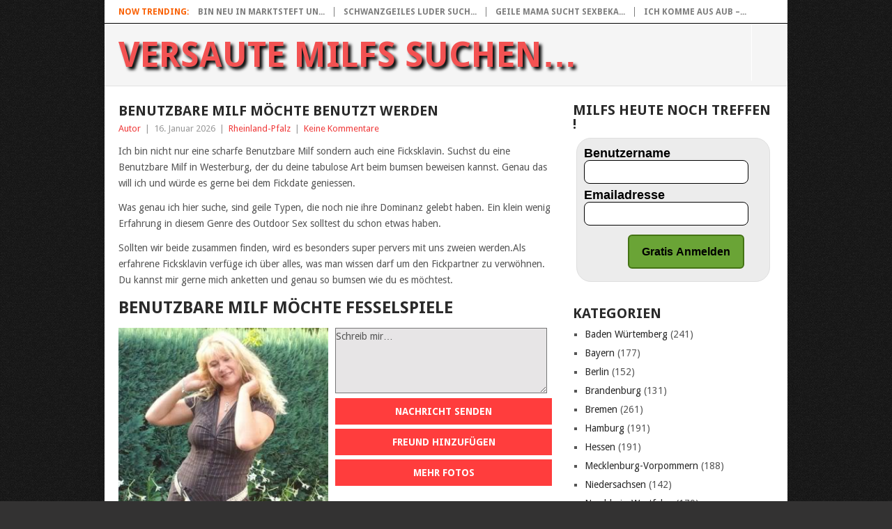

--- FILE ---
content_type: text/html; charset=UTF-8
request_url: https://versaute-milfs.com/rheinland-pfalz/benutzbare-milf-moechte-benutzt-werden/
body_size: 333337
content:
<!DOCTYPE html>
<html lang="de">
<head>
<meta charset="UTF-8">
<meta name="viewport" content="width=device-width, initial-scale=1">
<link rel="profile" href="http://gmpg.org/xfn/11">
<link rel="pingback" href="https://versaute-milfs.com/xmlrpc.php">
<meta name='robots' content='index, follow, max-image-preview:large, max-snippet:-1, max-video-preview:-1' />

	<!-- This site is optimized with the Yoast SEO plugin v23.4 - https://yoast.com/wordpress/plugins/seo/ -->
	<title>Benutzbare Milf möchte benutzt werden</title>
	<link rel="canonical" href="https://versaute-milfs.com/rheinland-pfalz/benutzbare-milf-moechte-benutzt-werden/" />
	<meta property="og:locale" content="de_DE" />
	<meta property="og:type" content="article" />
	<meta property="og:title" content="Benutzbare Milf möchte benutzt werden" />
	<meta property="og:description" content="Ich bin nicht nur eine scharfe Benutzbare Milf sondern auch eine Ficksklavin. Suchst du eine Benutzbare Milf in Westerburg, der du deine tabulose Art beim bumsen beweisen kannst. Genau das will ich und würde es gerne bei dem Fickdate geniessen. Was genau ich hier suche, sind geile Typen, die noch nie ihre Dominanz gelebt haben. [&hellip;]" />
	<meta property="og:url" content="https://versaute-milfs.com/rheinland-pfalz/benutzbare-milf-moechte-benutzt-werden/" />
	<meta property="og:site_name" content="Versaute Milfs suchen..." />
	<meta property="article:published_time" content="2026-01-16T03:06:49+00:00" />
	<meta name="author" content="Autor" />
	<meta name="twitter:card" content="summary_large_image" />
	<meta name="twitter:label1" content="Verfasst von" />
	<meta name="twitter:data1" content="Autor" />
	<meta name="twitter:label2" content="Geschätzte Lesezeit" />
	<meta name="twitter:data2" content="2 Minuten" />
	<script type="application/ld+json" class="yoast-schema-graph">{"@context":"https://schema.org","@graph":[{"@type":"WebPage","@id":"https://versaute-milfs.com/rheinland-pfalz/benutzbare-milf-moechte-benutzt-werden/","url":"https://versaute-milfs.com/rheinland-pfalz/benutzbare-milf-moechte-benutzt-werden/","name":"Benutzbare Milf möchte benutzt werden","isPartOf":{"@id":"https://versaute-milfs.com/#website"},"datePublished":"2026-01-16T03:06:49+00:00","dateModified":"2026-01-16T03:06:49+00:00","author":{"@id":"https://versaute-milfs.com/#/schema/person/d7424408ceb416fdafab9bd01acde66c"},"breadcrumb":{"@id":"https://versaute-milfs.com/rheinland-pfalz/benutzbare-milf-moechte-benutzt-werden/#breadcrumb"},"inLanguage":"de","potentialAction":[{"@type":"ReadAction","target":["https://versaute-milfs.com/rheinland-pfalz/benutzbare-milf-moechte-benutzt-werden/"]}]},{"@type":"BreadcrumbList","@id":"https://versaute-milfs.com/rheinland-pfalz/benutzbare-milf-moechte-benutzt-werden/#breadcrumb","itemListElement":[{"@type":"ListItem","position":1,"name":"Startseite","item":"https://versaute-milfs.com/"},{"@type":"ListItem","position":2,"name":"Benutzbare Milf möchte benutzt werden"}]},{"@type":"WebSite","@id":"https://versaute-milfs.com/#website","url":"https://versaute-milfs.com/","name":"Versaute Milfs suchen...","description":"Versaute Milfs wollen sich austoben und einfach nur gefickt werden bei ihren Sextreffen","potentialAction":[{"@type":"SearchAction","target":{"@type":"EntryPoint","urlTemplate":"https://versaute-milfs.com/?s={search_term_string}"},"query-input":{"@type":"PropertyValueSpecification","valueRequired":true,"valueName":"search_term_string"}}],"inLanguage":"de"},{"@type":"Person","@id":"https://versaute-milfs.com/#/schema/person/d7424408ceb416fdafab9bd01acde66c","name":"Autor","image":{"@type":"ImageObject","inLanguage":"de","@id":"https://versaute-milfs.com/#/schema/person/image/","url":"https://secure.gravatar.com/avatar/985caf4f09626cea32b4d9972cd55937fbceaabb8b35a64914def28f9fcb209d?s=96&d=mm&r=g","contentUrl":"https://secure.gravatar.com/avatar/985caf4f09626cea32b4d9972cd55937fbceaabb8b35a64914def28f9fcb209d?s=96&d=mm&r=g","caption":"Autor"}}]}</script>
	<!-- / Yoast SEO plugin. -->


<link rel='dns-prefetch' href='//fonts.googleapis.com' />
<link href='https://fonts.gstatic.com' crossorigin rel='preconnect' />
<link rel="alternate" type="application/rss+xml" title="Versaute Milfs suchen... &raquo; Feed" href="https://versaute-milfs.com/feed/" />
<link rel="alternate" type="application/rss+xml" title="Versaute Milfs suchen... &raquo; Kommentar-Feed" href="https://versaute-milfs.com/comments/feed/" />
<link rel="alternate" type="application/rss+xml" title="Versaute Milfs suchen... &raquo; Kommentar-Feed zu Benutzbare Milf möchte benutzt werden" href="https://versaute-milfs.com/rheinland-pfalz/benutzbare-milf-moechte-benutzt-werden/feed/" />
<link rel="alternate" title="oEmbed (JSON)" type="application/json+oembed" href="https://versaute-milfs.com/wp-json/oembed/1.0/embed?url=https%3A%2F%2Fversaute-milfs.com%2Frheinland-pfalz%2Fbenutzbare-milf-moechte-benutzt-werden%2F" />
<link rel="alternate" title="oEmbed (XML)" type="text/xml+oembed" href="https://versaute-milfs.com/wp-json/oembed/1.0/embed?url=https%3A%2F%2Fversaute-milfs.com%2Frheinland-pfalz%2Fbenutzbare-milf-moechte-benutzt-werden%2F&#038;format=xml" />
<style id='wp-img-auto-sizes-contain-inline-css' type='text/css'>
img:is([sizes=auto i],[sizes^="auto," i]){contain-intrinsic-size:3000px 1500px}
/*# sourceURL=wp-img-auto-sizes-contain-inline-css */
</style>
<style id='wp-emoji-styles-inline-css' type='text/css'>

	img.wp-smiley, img.emoji {
		display: inline !important;
		border: none !important;
		box-shadow: none !important;
		height: 1em !important;
		width: 1em !important;
		margin: 0 0.07em !important;
		vertical-align: -0.1em !important;
		background: none !important;
		padding: 0 !important;
	}
/*# sourceURL=wp-emoji-styles-inline-css */
</style>
<style id='wp-block-library-inline-css' type='text/css'>
:root{--wp-block-synced-color:#7a00df;--wp-block-synced-color--rgb:122,0,223;--wp-bound-block-color:var(--wp-block-synced-color);--wp-editor-canvas-background:#ddd;--wp-admin-theme-color:#007cba;--wp-admin-theme-color--rgb:0,124,186;--wp-admin-theme-color-darker-10:#006ba1;--wp-admin-theme-color-darker-10--rgb:0,107,160.5;--wp-admin-theme-color-darker-20:#005a87;--wp-admin-theme-color-darker-20--rgb:0,90,135;--wp-admin-border-width-focus:2px}@media (min-resolution:192dpi){:root{--wp-admin-border-width-focus:1.5px}}.wp-element-button{cursor:pointer}:root .has-very-light-gray-background-color{background-color:#eee}:root .has-very-dark-gray-background-color{background-color:#313131}:root .has-very-light-gray-color{color:#eee}:root .has-very-dark-gray-color{color:#313131}:root .has-vivid-green-cyan-to-vivid-cyan-blue-gradient-background{background:linear-gradient(135deg,#00d084,#0693e3)}:root .has-purple-crush-gradient-background{background:linear-gradient(135deg,#34e2e4,#4721fb 50%,#ab1dfe)}:root .has-hazy-dawn-gradient-background{background:linear-gradient(135deg,#faaca8,#dad0ec)}:root .has-subdued-olive-gradient-background{background:linear-gradient(135deg,#fafae1,#67a671)}:root .has-atomic-cream-gradient-background{background:linear-gradient(135deg,#fdd79a,#004a59)}:root .has-nightshade-gradient-background{background:linear-gradient(135deg,#330968,#31cdcf)}:root .has-midnight-gradient-background{background:linear-gradient(135deg,#020381,#2874fc)}:root{--wp--preset--font-size--normal:16px;--wp--preset--font-size--huge:42px}.has-regular-font-size{font-size:1em}.has-larger-font-size{font-size:2.625em}.has-normal-font-size{font-size:var(--wp--preset--font-size--normal)}.has-huge-font-size{font-size:var(--wp--preset--font-size--huge)}.has-text-align-center{text-align:center}.has-text-align-left{text-align:left}.has-text-align-right{text-align:right}.has-fit-text{white-space:nowrap!important}#end-resizable-editor-section{display:none}.aligncenter{clear:both}.items-justified-left{justify-content:flex-start}.items-justified-center{justify-content:center}.items-justified-right{justify-content:flex-end}.items-justified-space-between{justify-content:space-between}.screen-reader-text{border:0;clip-path:inset(50%);height:1px;margin:-1px;overflow:hidden;padding:0;position:absolute;width:1px;word-wrap:normal!important}.screen-reader-text:focus{background-color:#ddd;clip-path:none;color:#444;display:block;font-size:1em;height:auto;left:5px;line-height:normal;padding:15px 23px 14px;text-decoration:none;top:5px;width:auto;z-index:100000}html :where(.has-border-color){border-style:solid}html :where([style*=border-top-color]){border-top-style:solid}html :where([style*=border-right-color]){border-right-style:solid}html :where([style*=border-bottom-color]){border-bottom-style:solid}html :where([style*=border-left-color]){border-left-style:solid}html :where([style*=border-width]){border-style:solid}html :where([style*=border-top-width]){border-top-style:solid}html :where([style*=border-right-width]){border-right-style:solid}html :where([style*=border-bottom-width]){border-bottom-style:solid}html :where([style*=border-left-width]){border-left-style:solid}html :where(img[class*=wp-image-]){height:auto;max-width:100%}:where(figure){margin:0 0 1em}html :where(.is-position-sticky){--wp-admin--admin-bar--position-offset:var(--wp-admin--admin-bar--height,0px)}@media screen and (max-width:600px){html :where(.is-position-sticky){--wp-admin--admin-bar--position-offset:0px}}

/*# sourceURL=wp-block-library-inline-css */
</style><style id='global-styles-inline-css' type='text/css'>
:root{--wp--preset--aspect-ratio--square: 1;--wp--preset--aspect-ratio--4-3: 4/3;--wp--preset--aspect-ratio--3-4: 3/4;--wp--preset--aspect-ratio--3-2: 3/2;--wp--preset--aspect-ratio--2-3: 2/3;--wp--preset--aspect-ratio--16-9: 16/9;--wp--preset--aspect-ratio--9-16: 9/16;--wp--preset--color--black: #000000;--wp--preset--color--cyan-bluish-gray: #abb8c3;--wp--preset--color--white: #ffffff;--wp--preset--color--pale-pink: #f78da7;--wp--preset--color--vivid-red: #cf2e2e;--wp--preset--color--luminous-vivid-orange: #ff6900;--wp--preset--color--luminous-vivid-amber: #fcb900;--wp--preset--color--light-green-cyan: #7bdcb5;--wp--preset--color--vivid-green-cyan: #00d084;--wp--preset--color--pale-cyan-blue: #8ed1fc;--wp--preset--color--vivid-cyan-blue: #0693e3;--wp--preset--color--vivid-purple: #9b51e0;--wp--preset--gradient--vivid-cyan-blue-to-vivid-purple: linear-gradient(135deg,rgb(6,147,227) 0%,rgb(155,81,224) 100%);--wp--preset--gradient--light-green-cyan-to-vivid-green-cyan: linear-gradient(135deg,rgb(122,220,180) 0%,rgb(0,208,130) 100%);--wp--preset--gradient--luminous-vivid-amber-to-luminous-vivid-orange: linear-gradient(135deg,rgb(252,185,0) 0%,rgb(255,105,0) 100%);--wp--preset--gradient--luminous-vivid-orange-to-vivid-red: linear-gradient(135deg,rgb(255,105,0) 0%,rgb(207,46,46) 100%);--wp--preset--gradient--very-light-gray-to-cyan-bluish-gray: linear-gradient(135deg,rgb(238,238,238) 0%,rgb(169,184,195) 100%);--wp--preset--gradient--cool-to-warm-spectrum: linear-gradient(135deg,rgb(74,234,220) 0%,rgb(151,120,209) 20%,rgb(207,42,186) 40%,rgb(238,44,130) 60%,rgb(251,105,98) 80%,rgb(254,248,76) 100%);--wp--preset--gradient--blush-light-purple: linear-gradient(135deg,rgb(255,206,236) 0%,rgb(152,150,240) 100%);--wp--preset--gradient--blush-bordeaux: linear-gradient(135deg,rgb(254,205,165) 0%,rgb(254,45,45) 50%,rgb(107,0,62) 100%);--wp--preset--gradient--luminous-dusk: linear-gradient(135deg,rgb(255,203,112) 0%,rgb(199,81,192) 50%,rgb(65,88,208) 100%);--wp--preset--gradient--pale-ocean: linear-gradient(135deg,rgb(255,245,203) 0%,rgb(182,227,212) 50%,rgb(51,167,181) 100%);--wp--preset--gradient--electric-grass: linear-gradient(135deg,rgb(202,248,128) 0%,rgb(113,206,126) 100%);--wp--preset--gradient--midnight: linear-gradient(135deg,rgb(2,3,129) 0%,rgb(40,116,252) 100%);--wp--preset--font-size--small: 13px;--wp--preset--font-size--medium: 20px;--wp--preset--font-size--large: 36px;--wp--preset--font-size--x-large: 42px;--wp--preset--spacing--20: 0.44rem;--wp--preset--spacing--30: 0.67rem;--wp--preset--spacing--40: 1rem;--wp--preset--spacing--50: 1.5rem;--wp--preset--spacing--60: 2.25rem;--wp--preset--spacing--70: 3.38rem;--wp--preset--spacing--80: 5.06rem;--wp--preset--shadow--natural: 6px 6px 9px rgba(0, 0, 0, 0.2);--wp--preset--shadow--deep: 12px 12px 50px rgba(0, 0, 0, 0.4);--wp--preset--shadow--sharp: 6px 6px 0px rgba(0, 0, 0, 0.2);--wp--preset--shadow--outlined: 6px 6px 0px -3px rgb(255, 255, 255), 6px 6px rgb(0, 0, 0);--wp--preset--shadow--crisp: 6px 6px 0px rgb(0, 0, 0);}:where(.is-layout-flex){gap: 0.5em;}:where(.is-layout-grid){gap: 0.5em;}body .is-layout-flex{display: flex;}.is-layout-flex{flex-wrap: wrap;align-items: center;}.is-layout-flex > :is(*, div){margin: 0;}body .is-layout-grid{display: grid;}.is-layout-grid > :is(*, div){margin: 0;}:where(.wp-block-columns.is-layout-flex){gap: 2em;}:where(.wp-block-columns.is-layout-grid){gap: 2em;}:where(.wp-block-post-template.is-layout-flex){gap: 1.25em;}:where(.wp-block-post-template.is-layout-grid){gap: 1.25em;}.has-black-color{color: var(--wp--preset--color--black) !important;}.has-cyan-bluish-gray-color{color: var(--wp--preset--color--cyan-bluish-gray) !important;}.has-white-color{color: var(--wp--preset--color--white) !important;}.has-pale-pink-color{color: var(--wp--preset--color--pale-pink) !important;}.has-vivid-red-color{color: var(--wp--preset--color--vivid-red) !important;}.has-luminous-vivid-orange-color{color: var(--wp--preset--color--luminous-vivid-orange) !important;}.has-luminous-vivid-amber-color{color: var(--wp--preset--color--luminous-vivid-amber) !important;}.has-light-green-cyan-color{color: var(--wp--preset--color--light-green-cyan) !important;}.has-vivid-green-cyan-color{color: var(--wp--preset--color--vivid-green-cyan) !important;}.has-pale-cyan-blue-color{color: var(--wp--preset--color--pale-cyan-blue) !important;}.has-vivid-cyan-blue-color{color: var(--wp--preset--color--vivid-cyan-blue) !important;}.has-vivid-purple-color{color: var(--wp--preset--color--vivid-purple) !important;}.has-black-background-color{background-color: var(--wp--preset--color--black) !important;}.has-cyan-bluish-gray-background-color{background-color: var(--wp--preset--color--cyan-bluish-gray) !important;}.has-white-background-color{background-color: var(--wp--preset--color--white) !important;}.has-pale-pink-background-color{background-color: var(--wp--preset--color--pale-pink) !important;}.has-vivid-red-background-color{background-color: var(--wp--preset--color--vivid-red) !important;}.has-luminous-vivid-orange-background-color{background-color: var(--wp--preset--color--luminous-vivid-orange) !important;}.has-luminous-vivid-amber-background-color{background-color: var(--wp--preset--color--luminous-vivid-amber) !important;}.has-light-green-cyan-background-color{background-color: var(--wp--preset--color--light-green-cyan) !important;}.has-vivid-green-cyan-background-color{background-color: var(--wp--preset--color--vivid-green-cyan) !important;}.has-pale-cyan-blue-background-color{background-color: var(--wp--preset--color--pale-cyan-blue) !important;}.has-vivid-cyan-blue-background-color{background-color: var(--wp--preset--color--vivid-cyan-blue) !important;}.has-vivid-purple-background-color{background-color: var(--wp--preset--color--vivid-purple) !important;}.has-black-border-color{border-color: var(--wp--preset--color--black) !important;}.has-cyan-bluish-gray-border-color{border-color: var(--wp--preset--color--cyan-bluish-gray) !important;}.has-white-border-color{border-color: var(--wp--preset--color--white) !important;}.has-pale-pink-border-color{border-color: var(--wp--preset--color--pale-pink) !important;}.has-vivid-red-border-color{border-color: var(--wp--preset--color--vivid-red) !important;}.has-luminous-vivid-orange-border-color{border-color: var(--wp--preset--color--luminous-vivid-orange) !important;}.has-luminous-vivid-amber-border-color{border-color: var(--wp--preset--color--luminous-vivid-amber) !important;}.has-light-green-cyan-border-color{border-color: var(--wp--preset--color--light-green-cyan) !important;}.has-vivid-green-cyan-border-color{border-color: var(--wp--preset--color--vivid-green-cyan) !important;}.has-pale-cyan-blue-border-color{border-color: var(--wp--preset--color--pale-cyan-blue) !important;}.has-vivid-cyan-blue-border-color{border-color: var(--wp--preset--color--vivid-cyan-blue) !important;}.has-vivid-purple-border-color{border-color: var(--wp--preset--color--vivid-purple) !important;}.has-vivid-cyan-blue-to-vivid-purple-gradient-background{background: var(--wp--preset--gradient--vivid-cyan-blue-to-vivid-purple) !important;}.has-light-green-cyan-to-vivid-green-cyan-gradient-background{background: var(--wp--preset--gradient--light-green-cyan-to-vivid-green-cyan) !important;}.has-luminous-vivid-amber-to-luminous-vivid-orange-gradient-background{background: var(--wp--preset--gradient--luminous-vivid-amber-to-luminous-vivid-orange) !important;}.has-luminous-vivid-orange-to-vivid-red-gradient-background{background: var(--wp--preset--gradient--luminous-vivid-orange-to-vivid-red) !important;}.has-very-light-gray-to-cyan-bluish-gray-gradient-background{background: var(--wp--preset--gradient--very-light-gray-to-cyan-bluish-gray) !important;}.has-cool-to-warm-spectrum-gradient-background{background: var(--wp--preset--gradient--cool-to-warm-spectrum) !important;}.has-blush-light-purple-gradient-background{background: var(--wp--preset--gradient--blush-light-purple) !important;}.has-blush-bordeaux-gradient-background{background: var(--wp--preset--gradient--blush-bordeaux) !important;}.has-luminous-dusk-gradient-background{background: var(--wp--preset--gradient--luminous-dusk) !important;}.has-pale-ocean-gradient-background{background: var(--wp--preset--gradient--pale-ocean) !important;}.has-electric-grass-gradient-background{background: var(--wp--preset--gradient--electric-grass) !important;}.has-midnight-gradient-background{background: var(--wp--preset--gradient--midnight) !important;}.has-small-font-size{font-size: var(--wp--preset--font-size--small) !important;}.has-medium-font-size{font-size: var(--wp--preset--font-size--medium) !important;}.has-large-font-size{font-size: var(--wp--preset--font-size--large) !important;}.has-x-large-font-size{font-size: var(--wp--preset--font-size--x-large) !important;}
/*# sourceURL=global-styles-inline-css */
</style>

<style id='classic-theme-styles-inline-css' type='text/css'>
/*! This file is auto-generated */
.wp-block-button__link{color:#fff;background-color:#32373c;border-radius:9999px;box-shadow:none;text-decoration:none;padding:calc(.667em + 2px) calc(1.333em + 2px);font-size:1.125em}.wp-block-file__button{background:#32373c;color:#fff;text-decoration:none}
/*# sourceURL=/wp-includes/css/classic-themes.min.css */
</style>
<link rel='stylesheet' id='cpsh-shortcodes-css' href='https://versaute-milfs.com/wp-content/plugins/column-shortcodes//assets/css/shortcodes.css?ver=1.0.1' type='text/css' media='all' />
<link rel='stylesheet' id='rnotify-style-css' href='https://versaute-milfs.com/wp-content/plugins/rnotify/assets/public/style.css?ver=2.1.2' type='text/css' media='all' />
<link rel='stylesheet' id='parent-style-css' href='https://versaute-milfs.com/wp-content/themes/point/style.css?ver=6.9' type='text/css' media='all' />
<link rel='stylesheet' id='child-theme-css-css' href='https://versaute-milfs.com/wp-content/themes/child-point/style.css?ver=6.9' type='text/css' media='all' />
<link rel='stylesheet' id='point-style-css' href='https://versaute-milfs.com/wp-content/themes/child-point/style.css?ver=6.9' type='text/css' media='all' />
<style id='point-style-inline-css' type='text/css'>

		a:hover, .menu .current-menu-item > a, .menu .current-menu-item, .current-menu-ancestor > a.sf-with-ul, .current-menu-ancestor, footer .textwidget a, .single_post a:not(.wp-block-button__link), #commentform a, .copyrights a:hover, a, footer .widget li a:hover, .menu > li:hover > a, .single_post .post-info a, .post-info a, .readMore a, .reply a, .fn a, .carousel a:hover, .single_post .related-posts a:hover, .sidebar.c-4-12 .textwidget a, footer .textwidget a, .sidebar.c-4-12 a:hover, .title a:hover, .trending-articles li a:hover { color: #ef3939; }
		.review-result, .review-total-only { color: #ef3939!important; }
		.nav-previous a, .nav-next a, .sub-menu, #commentform input#submit, .tagcloud a, #tabber ul.tabs li a.selected, .featured-cat, .mts-subscribe input[type='submit'], .pagination a, .widget .wpt_widget_content #tags-tab-content ul li a, .latestPost-review-wrapper, .pagination .dots, .primary-navigation #wpmm-megamenu .wpmm-posts .wpmm-pagination a, #wpmm-megamenu .review-total-only, body .latestPost-review-wrapper, .review-type-circle.wp-review-show-total { background: #ef3939; color: #fff; } .header-button { background: #ff3d3d; } #logo a { color: ##555; }
		
		
/*# sourceURL=point-style-inline-css */
</style>
<link rel='stylesheet' id='theme-slug-fonts-css' href='//fonts.googleapis.com/css?family=Droid+Sans%3A400%2C700&#038;subset=latin-ext' type='text/css' media='all' />
<style id='rocket-lazyload-inline-css' type='text/css'>
.rll-youtube-player{position:relative;padding-bottom:56.23%;height:0;overflow:hidden;max-width:100%;}.rll-youtube-player:focus-within{outline: 2px solid currentColor;outline-offset: 5px;}.rll-youtube-player iframe{position:absolute;top:0;left:0;width:100%;height:100%;z-index:100;background:0 0}.rll-youtube-player img{bottom:0;display:block;left:0;margin:auto;max-width:100%;width:100%;position:absolute;right:0;top:0;border:none;height:auto;-webkit-transition:.4s all;-moz-transition:.4s all;transition:.4s all}.rll-youtube-player img:hover{-webkit-filter:brightness(75%)}.rll-youtube-player .play{height:100%;width:100%;left:0;top:0;position:absolute;background:url(https://versaute-milfs.com/wp-content/plugins/wp-rocket/assets/img/youtube.png) no-repeat center;background-color: transparent !important;cursor:pointer;border:none;}.wp-embed-responsive .wp-has-aspect-ratio .rll-youtube-player{position:absolute;padding-bottom:0;width:100%;height:100%;top:0;bottom:0;left:0;right:0}
/*# sourceURL=rocket-lazyload-inline-css */
</style>
<script type="text/javascript" src="https://versaute-milfs.com/wp-includes/js/jquery/jquery.min.js?ver=3.7.1" id="jquery-core-js"></script>
<script type="text/javascript" src="https://versaute-milfs.com/wp-includes/js/jquery/jquery-migrate.min.js?ver=3.4.1" id="jquery-migrate-js"></script>
<script type="text/javascript" src="https://versaute-milfs.com/wp-content/themes/point/js/customscripts.js?ver=6.9" id="point-customscripts-js"></script>
<link rel="https://api.w.org/" href="https://versaute-milfs.com/wp-json/" /><link rel="alternate" title="JSON" type="application/json" href="https://versaute-milfs.com/wp-json/wp/v2/posts/1410" /><link rel="EditURI" type="application/rsd+xml" title="RSD" href="https://versaute-milfs.com/xmlrpc.php?rsd" />
<meta name="generator" content="WordPress 6.9" />
<link rel='shortlink' href='https://versaute-milfs.com/?p=1410' />
<link rel="stylesheet" href="https://versaute-milfs.com/wp-content/plugins/df-form/css/dfform.css?ver=1.1" type="text/css" media="all" />
		<style type="text/css">
							.site-title a,
				.site-description {
					color: #2a2a2a;
				}
						</style>
		<style type="text/css" id="custom-background-css">
body.custom-background { background-color: #333232; background-image: url("https://versaute-milfs.com/wp-content/uploads/2018/02/page.jpeg"); background-position: left top; background-size: auto; background-repeat: repeat; background-attachment: scroll; }
</style>
	<noscript><style id="rocket-lazyload-nojs-css">.rll-youtube-player, [data-lazy-src]{display:none !important;}</style></noscript></head>

<body id="blog" class="wp-singular post-template-default single single-post postid-1410 single-format-standard custom-background wp-embed-responsive wp-theme-point wp-child-theme-child-point ">

<div class="main-container clear">

				<div class="trending-articles">
				<ul>
					<li class="firstlink">Now Trending:</li>
													<li class="trendingPost">
									<a href="https://versaute-milfs.com/bayern/bin-neu-in-marktsteft-und-moechte-einen-jungen-typen-fuer-geilen-sex/" title="Bin neu in Marktsteft und möchte einen Jungen Typen für geilen Sex" rel="bookmark">Bin neu in Marktsteft un...</a>
								</li>
																<li class="trendingPost">
									<a href="https://versaute-milfs.com/bayern/schwanzgeiles-luder-sucht-in-mainbernheim-diese-woche-noch-ein-fick-date/" title="Schwanzgeiles Luder sucht in Mainbernheim diese Woche noch ein Fick Date" rel="bookmark">Schwanzgeiles Luder such...</a>
								</li>
																<li class="trendingPost">
									<a href="https://versaute-milfs.com/bayern/geile-mama-sucht-sexbekanntschaften/" title="Geile Mama sucht Sexbekanntschaften" rel="bookmark">Geile Mama sucht Sexbeka...</a>
								</li>
																<li class="trendingPost">
									<a href="https://versaute-milfs.com/bayern/ich-komme-aus-aub-geb-dir-ein-leidenschaftlichen-handjob-und-brauche-dich-heute-noch/" title="Ich komme aus Aub &#8211; geb dir ein leidenschaftlichen Handjob und brauche dich heute noch!" rel="bookmark">Ich komme aus Aub &#8211...</a>
								</li>
												</ul>
			</div>
					<header id="masthead" class="site-header" role="banner">
			<div class="site-branding">
															<h2 id="logo" class="text-logo" itemprop="headline">
							<a href="https://versaute-milfs.com">Versaute Milfs suchen&#8230;</a>
						</h2><!-- END #logo -->
									
				<a href="#" id="pull" class="toggle-mobile-menu">Menu</a>
				<div class="primary-navigation">
					<nav id="navigation" class="mobile-menu-wrapper" role="navigation">
						<div class="menu clearfix"><ul>
<li id="menu-item-2" class=""><a><br /><span class="sub"></span></a></li>
</ul></div>
					</nav><!-- #navigation -->
				</div><!-- .primary-navigation -->
			</div><!-- .site-branding -->
		</header><!-- #masthead -->

		<div id="page" class="single clear">
	<div class="content">
		<!-- Start Article -->
		<article class="article">
							<div id="post-1410" class="post post-1410 type-post status-publish format-standard has-post-thumbnail hentry category-rheinland-pfalz tag-benutzbare-milf tag-fesselspiele tag-fetisch-ausleben tag-ficksklavin">
					<div class="single_post">
													<header>
																	<h1 class="title single-title">Benutzbare Milf möchte benutzt werden</h1>
																									<div class="post-info"><span class="theauthor"><a href="https://versaute-milfs.com/author/autor/" title="Beiträge von Autor" rel="author">Autor</a></span> | <span class="thetime">16. Januar 2026</span> | <span class="thecategory"><a href="https://versaute-milfs.com/category/rheinland-pfalz/" rel="category tag">Rheinland-Pfalz</a></span> | <span class="thecomment"><a href="https://versaute-milfs.com/rheinland-pfalz/benutzbare-milf-moechte-benutzt-werden/#respond">Keine Kommentare</a></span></div>
															</header>
												<!-- Start Content -->
						<div class="post-single-content box mark-links">
							<p>Ich bin nicht nur eine scharfe Benutzbare Milf sondern auch eine Ficksklavin. Suchst du eine Benutzbare Milf in Westerburg, der du deine tabulose Art beim bumsen beweisen kannst. Genau das will ich und würde es gerne bei dem Fickdate geniessen.</p>
<p>Was genau ich hier suche, sind geile Typen, die noch nie ihre Dominanz gelebt haben. Ein klein wenig Erfahrung in diesem Genre des Outdoor Sex solltest du schon etwas haben.</p>
<p>Sollten wir beide zusammen finden, wird es besonders super pervers mit uns zweien werden.Als erfahrene Ficksklavin verfüge ich über alles, was man wissen darf um den Fickpartner zu verwöhnen. Du kannst mir gerne mich anketten und genau so bumsen wie du es möchtest. </p>
<p> <H2> Benutzbare Milf möchte Fesselspiele </H2> </p>
<div class='content-column one_half'>
<div style="padding-right:10px;"> <a href="/anmelden"><img decoding="async" class="pic" style="float: left" alt="Benutzbare Milf" src="[data-uri]"></img></a> </div>
</div>
<div class='content-column one_half last_column'><textarea id="text" name="text" cols="41" rows="4">Schreib mir&#8230;</textarea> <a class="header-button" href="/anmelden" rel="nofollow">Nachricht senden</a> <a class="header-button" href="/anmelden" rel="nofollow">Freund hinzufügen</a> <a class="header-button" href="/anmelden" rel="nofollow">Mehr Fotos</a> </div>
<div class='clear_column'></div>
<p>Falls du auf Strap On Sex stehst, könntest du mir das gerne mitteilen.Ich bin mir sicher, das ich eine ganze Menge verdorbene Wörter kenne und dich damit sehr schnell geil machen werde.</p>
<p>Ich werde sogar dein Natursekt trinken. Und wenn du mich auch anpinkeln willst, dann will ich deine Pisse geniessen. Für dich sind meine 3 Löcher zum ficken da. Nimm mich einfach und falls ich alles richtig gemacht habe, kannst du mich mit deinem warmen Sperma anspritzen.</p>
<p>Wir könnten auch sehr gerne zusammen unseren BDSM Fetisch ausleben. Erzähl mir ohne Scheu deine Vorlieben und ich werde versuchen sie zu verwirklichen.</p>
<p>Solltest Du mit unserem Sex und mir als deine Ficksklavin glücklich sein, dann können wir uns auch gerne öfters treffen. Es brauch ja nicht bei dem einen Sex Date in Westerburg bleiben. Ich würde mit dir echt Sexspiele vollziehen, die du nicht so schnell vergessen wirst. Kann ich dich denn komplett fesseln und mit dir machen wie ich es möchte ? </p>
<p> <H3>Befriedige mich jetzt und gleich mit deiner Faust du Sklavenschwein</H3> </p>
<p>Sehr gerne möchte ich dein Sperma und du kannst mir gerne ein Bukkake verpassen.Wegen mir kannst du sehr gerne deinen Freund mitbringen. Dann könnten wir eine versaute Gangbang Party mit allen möglichen perversen Sachen feiern.</p>
<p>Erzähle mir vorab was von dir und was genau du dir von unserem Sexdate in Westerburg erhoffst ! Ich als deine Benutzbare Milf aus Westerburg möchte mich schon bevor es zum Treffen kommt in eine schöne Stimmung bringen.</p>
								<!-- Start Tags -->
								<div class="tags"><span class="tagtext">Tags:</span><a href="https://versaute-milfs.com/tag/benutzbare-milf/" rel="tag">Benutzbare Milf</a>, <a href="https://versaute-milfs.com/tag/fesselspiele/" rel="tag">Fesselspiele</a>, <a href="https://versaute-milfs.com/tag/fetisch-ausleben/" rel="tag">Fetisch ausleben</a>, <a href="https://versaute-milfs.com/tag/ficksklavin/" rel="tag">Ficksklavin</a></div>
								<!-- End Tags -->
														</div>
						<!-- End Content -->
						<div class="related-posts"><h3>Related Posts</h3><div class="postauthor-top"><ul>											<li class=" rpexcerpt1 ">
												<a class="relatedthumb" href="https://versaute-milfs.com/rheinland-pfalz/bin-neu-in-hillesheim-und-moechte-einen-jungen-typen-fuer-geilen-sex/" rel="bookmark" title="Bin neu in Hillesheim und möchte einen Jungen Typen für geilen Sex">
													<span class="rthumb">
														<img width="60" height="57" style="background:url( [data-uri] ) no-repeat center center;-webkit-background-size:cover;-moz-background-size:cover;-o-background-size:cover;background-size: cover;" src="https://versaute-milfs.com/wp-content/uploads/nc-efi-placeholder-60x57.png" class="attachment-widgetthumb size-widgetthumb wp-post-image" alt="" title="" decoding="async" srcset="https://versaute-milfs.com/wp-content/uploads/nc-efi-placeholder-60x57.png 60w, https://versaute-milfs.com/wp-content/uploads/nc-efi-placeholder-140x130.png 140w" sizes="(max-width: 60px) 100vw, 60px" />													</span>
													<span>
														Bin neu in Hillesheim und möchte einen Jungen Typen für geilen Sex													</span>
												</a>
												<div class="meta">
													<a href="https://versaute-milfs.com/rheinland-pfalz/bin-neu-in-hillesheim-und-moechte-einen-jungen-typen-fuer-geilen-sex/#respond" rel="nofollow">Keine Kommentare</a> | <span class="thetime">Jan. 15, 2026</span>
												</div> <!--end .entry-meta-->
											</li>
																						<li class=" rpexcerpt2 last">
												<a class="relatedthumb" href="https://versaute-milfs.com/rheinland-pfalz/spermageiles-luder-aus-bad-muenster-am-stein-ebernburg-hat-vorliebe-fuer-arsch-ficken/" rel="bookmark" title="Spermageiles Luder aus Bad Münster am Stein-Ebernburg hat Vorliebe für Arsch ficken">
													<span class="rthumb">
														<img width="60" height="57" style="background:url( [data-uri] ) no-repeat center center;-webkit-background-size:cover;-moz-background-size:cover;-o-background-size:cover;background-size: cover;" src="https://versaute-milfs.com/wp-content/uploads/nc-efi-placeholder-60x57.png" class="attachment-widgetthumb size-widgetthumb wp-post-image" alt="" title="" decoding="async" srcset="https://versaute-milfs.com/wp-content/uploads/nc-efi-placeholder-60x57.png 60w, https://versaute-milfs.com/wp-content/uploads/nc-efi-placeholder-140x130.png 140w" sizes="(max-width: 60px) 100vw, 60px" />													</span>
													<span>
														Spermageiles Luder aus Bad Münster am Stein-Ebernburg hat Vorliebe für Arsch ficken													</span>
												</a>
												<div class="meta">
													<a href="https://versaute-milfs.com/rheinland-pfalz/spermageiles-luder-aus-bad-muenster-am-stein-ebernburg-hat-vorliebe-fuer-arsch-ficken/#respond" rel="nofollow">Keine Kommentare</a> | <span class="thetime">Jan. 24, 2026</span>
												</div> <!--end .entry-meta-->
											</li>
																						<li class=" rpexcerpt3 ">
												<a class="relatedthumb" href="https://versaute-milfs.com/rheinland-pfalz/bin-neu-in-lambrecht-und-moechte-sexuelle-abwechslung/" rel="bookmark" title="Bin neu in Lambrecht und möchte sexuelle Abwechslung">
													<span class="rthumb">
														<img width="60" height="57" style="background:url( [data-uri] ) no-repeat center center;-webkit-background-size:cover;-moz-background-size:cover;-o-background-size:cover;background-size: cover;" src="https://versaute-milfs.com/wp-content/uploads/nc-efi-placeholder-60x57.png" class="attachment-widgetthumb size-widgetthumb wp-post-image" alt="" title="" decoding="async" srcset="https://versaute-milfs.com/wp-content/uploads/nc-efi-placeholder-60x57.png 60w, https://versaute-milfs.com/wp-content/uploads/nc-efi-placeholder-140x130.png 140w" sizes="(max-width: 60px) 100vw, 60px" />													</span>
													<span>
														Bin neu in Lambrecht und möchte sexuelle Abwechslung													</span>
												</a>
												<div class="meta">
													<a href="https://versaute-milfs.com/rheinland-pfalz/bin-neu-in-lambrecht-und-moechte-sexuelle-abwechslung/#respond" rel="nofollow">Keine Kommentare</a> | <span class="thetime">Jan. 24, 2026</span>
												</div> <!--end .entry-meta-->
											</li>
																						<li class="last rpexcerpt4 last">
												<a class="relatedthumb" href="https://versaute-milfs.com/rheinland-pfalz/aelteres-luder-sucht-sexbekanntschaften/" rel="bookmark" title="Älteres Luder sucht Sexbekanntschaften">
													<span class="rthumb">
														<img width="60" height="57" style="background:url( [data-uri] ) no-repeat center center;-webkit-background-size:cover;-moz-background-size:cover;-o-background-size:cover;background-size: cover;" src="https://versaute-milfs.com/wp-content/uploads/nc-efi-placeholder-60x57.png" class="attachment-widgetthumb size-widgetthumb wp-post-image" alt="" title="" decoding="async" srcset="https://versaute-milfs.com/wp-content/uploads/nc-efi-placeholder-60x57.png 60w, https://versaute-milfs.com/wp-content/uploads/nc-efi-placeholder-140x130.png 140w" sizes="(max-width: 60px) 100vw, 60px" />													</span>
													<span>
														Älteres Luder sucht Sexbekanntschaften													</span>
												</a>
												<div class="meta">
													<a href="https://versaute-milfs.com/rheinland-pfalz/aelteres-luder-sucht-sexbekanntschaften/#respond" rel="nofollow">Keine Kommentare</a> | <span class="thetime">Jan. 19, 2026</span>
												</div> <!--end .entry-meta-->
											</li>
											</ul></div></div>					</div>
				</div>
						</article>
		
	<aside class="sidebar c-4-12">
		<div id="sidebars" class="sidebar">
			<div class="sidebar_list">
				<aside id="custom_html-2" class="widget_text widget widget_custom_html"><h3 class="widget-title">Milfs heute noch treffen !</h3><div class="textwidget custom-html-widget"><div class="dfform-container1" id="dfsignupform"> <form name="dfemailform" id="dfemailform" action="" method="post"> <div class="dfform-title1">Benutzername</div> <div id="dfbnerror" class="dferror">&nbsp;</div> <input name="signup_username" id="unick" type="text" required class="dfform-field1" value="" size="20" autocomplete="off"> <div class="dfform-title1">Emailadresse</div> <div id="dfemailerror" class="dferror">&nbsp;</div> <input name="signup_email" id="uemail" type="text" required class="dfform-field1" autocomplete="off" value="" size="20"> <div class="dfsubmit-container1"> <input type="submit" name="esubmit" id="esubmit" class="dfsubmit-button1" value="Gratis Anmelden"> <input type="hidden" name="action" value="send"> <input id="tos_register" name="tos_register" type="hidden" value="on" /> </div> <input type="hidden" name="ref_site" value="" /> <input type="hidden" name="ai_d" value="afd45263" /> <input type="hidden" name="chan" value="code37" /> </form> </div> <div id="dferfolg">Vielen Dank für deine Anmeldung.&lt;br /&gt;Bitte bestätige noch kurz deine E-Mailadresse damit du gleich loslegen kannst.</div> <div id="dffehler">Bei der Anmeldung ist etwas schief gelaufen.<br> Bitte versuche es in ein paar Minuten noch einmal.</div></div></aside><aside id="categories-2" class="widget widget_categories"><h3 class="widget-title">Kategorien</h3>
			<ul>
					<li class="cat-item cat-item-1"><a href="https://versaute-milfs.com/category/baden-wuertemberg/">Baden Würtemberg</a> (241)
</li>
	<li class="cat-item cat-item-2"><a href="https://versaute-milfs.com/category/bayern/">Bayern</a> (177)
</li>
	<li class="cat-item cat-item-3"><a href="https://versaute-milfs.com/category/berlin/">Berlin</a> (152)
</li>
	<li class="cat-item cat-item-4"><a href="https://versaute-milfs.com/category/brandenburg/">Brandenburg</a> (131)
</li>
	<li class="cat-item cat-item-5"><a href="https://versaute-milfs.com/category/bremen/">Bremen</a> (261)
</li>
	<li class="cat-item cat-item-6"><a href="https://versaute-milfs.com/category/hamburg/">Hamburg</a> (191)
</li>
	<li class="cat-item cat-item-7"><a href="https://versaute-milfs.com/category/hessen/">Hessen</a> (191)
</li>
	<li class="cat-item cat-item-8"><a href="https://versaute-milfs.com/category/mecklenburg-vorpommern/">Mecklenburg-Vorpommern</a> (188)
</li>
	<li class="cat-item cat-item-9"><a href="https://versaute-milfs.com/category/niedersachsen/">Niedersachsen</a> (142)
</li>
	<li class="cat-item cat-item-10"><a href="https://versaute-milfs.com/category/nordrhein-westfalen/">Nordrhein-Westfalen</a> (179)
</li>
	<li class="cat-item cat-item-11"><a href="https://versaute-milfs.com/category/rheinland-pfalz/">Rheinland-Pfalz</a> (189)
</li>
	<li class="cat-item cat-item-12"><a href="https://versaute-milfs.com/category/saarland/">Saarland</a> (144)
</li>
	<li class="cat-item cat-item-13"><a href="https://versaute-milfs.com/category/sachsen/">Sachsen</a> (123)
</li>
	<li class="cat-item cat-item-14"><a href="https://versaute-milfs.com/category/sachsen-anhalt/">Sachsen-Anhalt</a> (128)
</li>
	<li class="cat-item cat-item-15"><a href="https://versaute-milfs.com/category/schleswig-holstein/">Schleswig-Holstein</a> (181)
</li>
	<li class="cat-item cat-item-16"><a href="https://versaute-milfs.com/category/thueringen/">Thüringen</a> (129)
</li>
			</ul>

			</aside><aside id="tag_cloud-2" class="widget widget_tag_cloud"><h3 class="widget-title">Schlagwörter</h3><div class="tagcloud"><a href="https://versaute-milfs.com/tag/anal-geile-sau/" class="tag-cloud-link tag-link-62 tag-link-position-1" style="font-size: 8.7480916030534pt;" aria-label="Anal geile Sau (62 Einträge)">Anal geile Sau</a>
<a href="https://versaute-milfs.com/tag/analsex/" class="tag-cloud-link tag-link-25 tag-link-position-2" style="font-size: 15.480916030534pt;" aria-label="Analsex (270 Einträge)">Analsex</a>
<a href="https://versaute-milfs.com/tag/benutzbare-bitch/" class="tag-cloud-link tag-link-57 tag-link-position-3" style="font-size: 8.6412213740458pt;" aria-label="Benutzbare Bitch (60 Einträge)">Benutzbare Bitch</a>
<a href="https://versaute-milfs.com/tag/benutzbare-milf/" class="tag-cloud-link tag-link-69 tag-link-position-4" style="font-size: 8.8549618320611pt;" aria-label="Benutzbare Milf (64 Einträge)">Benutzbare Milf</a>
<a href="https://versaute-milfs.com/tag/benutzbare-schlampe/" class="tag-cloud-link tag-link-56 tag-link-position-5" style="font-size: 8.4274809160305pt;" aria-label="Benutzbare Schlampe (58 Einträge)">Benutzbare Schlampe</a>
<a href="https://versaute-milfs.com/tag/deine-eier-lecken/" class="tag-cloud-link tag-link-30 tag-link-position-6" style="font-size: 17.083969465649pt;" aria-label="deine Eier lecken (381 Einträge)">deine Eier lecken</a>
<a href="https://versaute-milfs.com/tag/dein-schwanz-blasen/" class="tag-cloud-link tag-link-32 tag-link-position-7" style="font-size: 8.4274809160305pt;" aria-label="dein Schwanz blasen (58 Einträge)">dein Schwanz blasen</a>
<a href="https://versaute-milfs.com/tag/dreilochstute/" class="tag-cloud-link tag-link-76 tag-link-position-8" style="font-size: 8.2137404580153pt;" aria-label="Dreilochstute (55 Einträge)">Dreilochstute</a>
<a href="https://versaute-milfs.com/tag/ehefotze/" class="tag-cloud-link tag-link-50 tag-link-position-9" style="font-size: 8.8549618320611pt;" aria-label="Ehefotze (63 Einträge)">Ehefotze</a>
<a href="https://versaute-milfs.com/tag/ehehurre/" class="tag-cloud-link tag-link-43 tag-link-position-10" style="font-size: 9.3893129770992pt;" aria-label="Ehehurre (72 Einträge)">Ehehurre</a>
<a href="https://versaute-milfs.com/tag/eheschlampe/" class="tag-cloud-link tag-link-72 tag-link-position-11" style="font-size: 9.7099236641221pt;" aria-label="Eheschlampe (76 Einträge)">Eheschlampe</a>
<a href="https://versaute-milfs.com/tag/fesselspiele/" class="tag-cloud-link tag-link-41 tag-link-position-12" style="font-size: 17.190839694656pt;" aria-label="Fesselspiele (387 Einträge)">Fesselspiele</a>
<a href="https://versaute-milfs.com/tag/fetisch-ausleben/" class="tag-cloud-link tag-link-27 tag-link-position-13" style="font-size: 22pt;" aria-label="Fetisch ausleben (1.096 Einträge)">Fetisch ausleben</a>
<a href="https://versaute-milfs.com/tag/fetisch-date/" class="tag-cloud-link tag-link-35 tag-link-position-14" style="font-size: 10.564885496183pt;" aria-label="Fetisch Date (92 Einträge)">Fetisch Date</a>
<a href="https://versaute-milfs.com/tag/fickgeile-bitch/" class="tag-cloud-link tag-link-55 tag-link-position-15" style="font-size: 8pt;" aria-label="Fickgeile Bitch (53 Einträge)">Fickgeile Bitch</a>
<a href="https://versaute-milfs.com/tag/fickgeile-milf/" class="tag-cloud-link tag-link-59 tag-link-position-16" style="font-size: 12.06106870229pt;" aria-label="fickgeile Milf (127 Einträge)">fickgeile Milf</a>
<a href="https://versaute-milfs.com/tag/fick-maus/" class="tag-cloud-link tag-link-61 tag-link-position-17" style="font-size: 9.3893129770992pt;" aria-label="Fick Maus (72 Einträge)">Fick Maus</a>
<a href="https://versaute-milfs.com/tag/ficksau/" class="tag-cloud-link tag-link-47 tag-link-position-18" style="font-size: 17.297709923664pt;" aria-label="Ficksau (396 Einträge)">Ficksau</a>
<a href="https://versaute-milfs.com/tag/ficksklavin/" class="tag-cloud-link tag-link-44 tag-link-position-19" style="font-size: 21.251908396947pt;" aria-label="Ficksklavin (941 Einträge)">Ficksklavin</a>
<a href="https://versaute-milfs.com/tag/geile-fruehrentnerin/" class="tag-cloud-link tag-link-65 tag-link-position-20" style="font-size: 8.8549618320611pt;" aria-label="geile Frührentnerin (63 Einträge)">geile Frührentnerin</a>
<a href="https://versaute-milfs.com/tag/geile-reife-nachbarin/" class="tag-cloud-link tag-link-66 tag-link-position-21" style="font-size: 8.6412213740458pt;" aria-label="geile reife Nachbarin (60 Einträge)">geile reife Nachbarin</a>
<a href="https://versaute-milfs.com/tag/geiles-miststueck/" class="tag-cloud-link tag-link-54 tag-link-position-22" style="font-size: 9.2824427480916pt;" aria-label="Geiles Miststück (70 Einträge)">Geiles Miststück</a>
<a href="https://versaute-milfs.com/tag/hobbyhure/" class="tag-cloud-link tag-link-49 tag-link-position-23" style="font-size: 8pt;" aria-label="Hobbyhure (53 Einträge)">Hobbyhure</a>
<a href="https://versaute-milfs.com/tag/huebsche-hausfrau/" class="tag-cloud-link tag-link-70 tag-link-position-24" style="font-size: 9.2824427480916pt;" aria-label="Hübsche Hausfrau (70 Einträge)">Hübsche Hausfrau</a>
<a href="https://versaute-milfs.com/tag/in-den-arsch-gefickt-werden/" class="tag-cloud-link tag-link-26 tag-link-position-25" style="font-size: 15.69465648855pt;" aria-label="in den Arsch gefickt werden (284 Einträge)">in den Arsch gefickt werden</a>
<a href="https://versaute-milfs.com/tag/junge-herrin/" class="tag-cloud-link tag-link-46 tag-link-position-26" style="font-size: 8.2137404580153pt;" aria-label="Junge Herrin (55 Einträge)">Junge Herrin</a>
<a href="https://versaute-milfs.com/tag/muschi-lecken/" class="tag-cloud-link tag-link-29 tag-link-position-27" style="font-size: 19.648854961832pt;" aria-label="Muschi lecken (661 Einträge)">Muschi lecken</a>
<a href="https://versaute-milfs.com/tag/natursekt-spiele/" class="tag-cloud-link tag-link-36 tag-link-position-28" style="font-size: 8.5343511450382pt;" aria-label="Natursekt spiele (59 Einträge)">Natursekt spiele</a>
<a href="https://versaute-milfs.com/tag/ns-freudige-schlampe/" class="tag-cloud-link tag-link-71 tag-link-position-29" style="font-size: 9.0687022900763pt;" aria-label="NS freudige Schlampe (66 Einträge)">NS freudige Schlampe</a>
<a href="https://versaute-milfs.com/tag/online-erziehnung/" class="tag-cloud-link tag-link-40 tag-link-position-30" style="font-size: 8.1068702290076pt;" aria-label="Online Erziehnung (54 Einträge)">Online Erziehnung</a>
<a href="https://versaute-milfs.com/tag/perverse-milf/" class="tag-cloud-link tag-link-60 tag-link-position-31" style="font-size: 12.809160305344pt;" aria-label="perverse Milf (151 Einträge)">perverse Milf</a>
<a href="https://versaute-milfs.com/tag/reife-dame/" class="tag-cloud-link tag-link-75 tag-link-position-32" style="font-size: 8.6412213740458pt;" aria-label="Reife Dame (60 Einträge)">Reife Dame</a>
<a href="https://versaute-milfs.com/tag/schwanzgeiles-luder/" class="tag-cloud-link tag-link-67 tag-link-position-33" style="font-size: 9.2824427480916pt;" aria-label="Schwanzgeiles Luder (70 Einträge)">Schwanzgeiles Luder</a>
<a href="https://versaute-milfs.com/tag/sexgeile-milf/" class="tag-cloud-link tag-link-68 tag-link-position-34" style="font-size: 9.0687022900763pt;" aria-label="Sexgeile Milf (67 Einträge)">Sexgeile Milf</a>
<a href="https://versaute-milfs.com/tag/sexsklavin/" class="tag-cloud-link tag-link-45 tag-link-position-35" style="font-size: 19.221374045802pt;" aria-label="Sexsklavin (605 Einträge)">Sexsklavin</a>
<a href="https://versaute-milfs.com/tag/sexy-scharfe-milf/" class="tag-cloud-link tag-link-53 tag-link-position-36" style="font-size: 8.6412213740458pt;" aria-label="Sexy scharfe Milf (61 Einträge)">Sexy scharfe Milf</a>
<a href="https://versaute-milfs.com/tag/sklavenfotze/" class="tag-cloud-link tag-link-48 tag-link-position-37" style="font-size: 9.2824427480916pt;" aria-label="Sklavenfotze (69 Einträge)">Sklavenfotze</a>
<a href="https://versaute-milfs.com/tag/spermageiles-luder/" class="tag-cloud-link tag-link-77 tag-link-position-38" style="font-size: 9.175572519084pt;" aria-label="spermageiles Luder (68 Einträge)">spermageiles Luder</a>
<a href="https://versaute-milfs.com/tag/spermaspiele/" class="tag-cloud-link tag-link-33 tag-link-position-39" style="font-size: 9.7099236641221pt;" aria-label="Spermaspiele (77 Einträge)">Spermaspiele</a>
<a href="https://versaute-milfs.com/tag/taschengeld-hurre/" class="tag-cloud-link tag-link-64 tag-link-position-40" style="font-size: 9.7099236641221pt;" aria-label="Taschengeld Hurre (77 Einträge)">Taschengeld Hurre</a>
<a href="https://versaute-milfs.com/tag/tittenmaus/" class="tag-cloud-link tag-link-74 tag-link-position-41" style="font-size: 8.5343511450382pt;" aria-label="Tittenmaus (59 Einträge)">Tittenmaus</a>
<a href="https://versaute-milfs.com/tag/untervoegelte-hausfrau/" class="tag-cloud-link tag-link-80 tag-link-position-42" style="font-size: 8.6412213740458pt;" aria-label="untervögelte Hausfrau (60 Einträge)">untervögelte Hausfrau</a>
<a href="https://versaute-milfs.com/tag/vernachlaessigte-hausfrau/" class="tag-cloud-link tag-link-58 tag-link-position-43" style="font-size: 9.3893129770992pt;" aria-label="Vernachlässigte Hausfrau (71 Einträge)">Vernachlässigte Hausfrau</a>
<a href="https://versaute-milfs.com/tag/versaute-milf-schlampe/" class="tag-cloud-link tag-link-84 tag-link-position-44" style="font-size: 9.2824427480916pt;" aria-label="versaute Milf Schlampe (70 Einträge)">versaute Milf Schlampe</a>
<a href="https://versaute-milfs.com/tag/versautes-luder/" class="tag-cloud-link tag-link-63 tag-link-position-45" style="font-size: 8.3206106870229pt;" aria-label="versautes Luder (57 Einträge)">versautes Luder</a></div>
</aside>			</div>
		</div><!--sidebars-->
	</aside>
		</div><!-- .content -->
</div><!-- #page -->

<footer>
			<div class="carousel">
			<h3 class="frontTitle"><div class="latest">sachsen-anhalt</div></h3>
								<div class="excerpt">
						<a href="https://versaute-milfs.com/sachsen-anhalt/junge-herrin-aus-sandersdorf-brehna-hat-vorliebe-fuer-bizarren-sex/" title="Junge Herrin aus Sandersdorf-Brehna hat Vorliebe für bizarren Sex" rel="nofollow" id="footer-thumbnail">
							<div>
								<div class="hover"><i class="point-icon icon-zoom-in"></i></div>
								 
									<img width="140" height="130" style="background:url( [data-uri] ) no-repeat center center;-webkit-background-size:cover;-moz-background-size:cover;-o-background-size:cover;background-size: cover;" src="https://versaute-milfs.com/wp-content/uploads/nc-efi-placeholder-140x130.png" class="attachment-carousel size-carousel wp-post-image" alt="" title="" decoding="async" srcset="https://versaute-milfs.com/wp-content/uploads/nc-efi-placeholder-140x130.png 140w, https://versaute-milfs.com/wp-content/uploads/nc-efi-placeholder-60x57.png 60w" sizes="(max-width: 140px) 100vw, 140px" />															</div>
							<p class="footer-title">
								<span class="featured-title">Junge Herrin aus Sandersdorf-Brehna hat Vorliebe für bizarren Sex</span>
							</p>
						</a>
					</div><!--.post excerpt-->                
								<div class="excerpt">
						<a href="https://versaute-milfs.com/sachsen-anhalt/diskreter-seitensprung-sucht-diese-huebsche-hausfrau-in-hadmersleben/" title="Diskreter Seitensprung sucht diese Hübsche Hausfrau in Hadmersleben" rel="nofollow" id="footer-thumbnail">
							<div>
								<div class="hover"><i class="point-icon icon-zoom-in"></i></div>
								 
									<img width="140" height="130" style="background:url( [data-uri] ) no-repeat center center;-webkit-background-size:cover;-moz-background-size:cover;-o-background-size:cover;background-size: cover;" src="https://versaute-milfs.com/wp-content/uploads/nc-efi-placeholder-140x130.png" class="attachment-carousel size-carousel wp-post-image" alt="" title="" decoding="async" srcset="https://versaute-milfs.com/wp-content/uploads/nc-efi-placeholder-140x130.png 140w, https://versaute-milfs.com/wp-content/uploads/nc-efi-placeholder-60x57.png 60w" sizes="(max-width: 140px) 100vw, 140px" />															</div>
							<p class="footer-title">
								<span class="featured-title">Diskreter Seitensprung sucht diese Hübsche Hausfrau in Hadmersleben</span>
							</p>
						</a>
					</div><!--.post excerpt-->                
								<div class="excerpt">
						<a href="https://versaute-milfs.com/sachsen-anhalt/reifes-luder-moechte-den-schnellen-sex/" title="Reifes Luder möchte den schnellen Sex" rel="nofollow" id="footer-thumbnail">
							<div>
								<div class="hover"><i class="point-icon icon-zoom-in"></i></div>
								 
									<img width="140" height="130" style="background:url( [data-uri] ) no-repeat center center;-webkit-background-size:cover;-moz-background-size:cover;-o-background-size:cover;background-size: cover;" src="https://versaute-milfs.com/wp-content/uploads/nc-efi-placeholder-140x130.png" class="attachment-carousel size-carousel wp-post-image" alt="" title="" decoding="async" srcset="https://versaute-milfs.com/wp-content/uploads/nc-efi-placeholder-140x130.png 140w, https://versaute-milfs.com/wp-content/uploads/nc-efi-placeholder-60x57.png 60w" sizes="(max-width: 140px) 100vw, 140px" />															</div>
							<p class="footer-title">
								<span class="featured-title">Reifes Luder möchte den schnellen Sex</span>
							</p>
						</a>
					</div><!--.post excerpt-->                
								<div class="excerpt">
						<a href="https://versaute-milfs.com/sachsen-anhalt/eine-fickbeziehung-sucht-diese-anal-geile-sau-in-kelbra/" title="Eine Fickbeziehung sucht diese Anal geile Sau in Kelbra" rel="nofollow" id="footer-thumbnail">
							<div>
								<div class="hover"><i class="point-icon icon-zoom-in"></i></div>
								 
									<img width="140" height="130" style="background:url( [data-uri] ) no-repeat center center;-webkit-background-size:cover;-moz-background-size:cover;-o-background-size:cover;background-size: cover;" src="https://versaute-milfs.com/wp-content/uploads/nc-efi-placeholder-140x130.png" class="attachment-carousel size-carousel wp-post-image" alt="" title="" decoding="async" srcset="https://versaute-milfs.com/wp-content/uploads/nc-efi-placeholder-140x130.png 140w, https://versaute-milfs.com/wp-content/uploads/nc-efi-placeholder-60x57.png 60w" sizes="(max-width: 140px) 100vw, 140px" />															</div>
							<p class="footer-title">
								<span class="featured-title">Eine Fickbeziehung sucht diese Anal geile Sau in Kelbra</span>
							</p>
						</a>
					</div><!--.post excerpt-->                
								<div class="excerpt">
						<a href="https://versaute-milfs.com/sachsen-anhalt/eine-fickbeziehung-sucht-diese-sexgeile-milf-in-nebra/" title="Eine Fickbeziehung sucht diese Sexgeile Milf in Nebra" rel="nofollow" id="footer-thumbnail">
							<div>
								<div class="hover"><i class="point-icon icon-zoom-in"></i></div>
								 
									<img width="140" height="130" style="background:url( [data-uri] ) no-repeat center center;-webkit-background-size:cover;-moz-background-size:cover;-o-background-size:cover;background-size: cover;" src="https://versaute-milfs.com/wp-content/uploads/nc-efi-placeholder-140x130.png" class="attachment-carousel size-carousel wp-post-image" alt="" title="" decoding="async" srcset="https://versaute-milfs.com/wp-content/uploads/nc-efi-placeholder-140x130.png 140w, https://versaute-milfs.com/wp-content/uploads/nc-efi-placeholder-60x57.png 60w" sizes="(max-width: 140px) 100vw, 140px" />															</div>
							<p class="footer-title">
								<span class="featured-title">Eine Fickbeziehung sucht diese Sexgeile Milf in Nebra</span>
							</p>
						</a>
					</div><!--.post excerpt-->                
								<div class="excerpt">
						<a href="https://versaute-milfs.com/sachsen-anhalt/untervoegelte-hausfrau-aus-zahna-hat-interesse-an-arsch-ficken/" title="Untervögelte Hausfrau aus Zahna hat Interesse an Arsch ficken" rel="nofollow" id="footer-thumbnail">
							<div>
								<div class="hover"><i class="point-icon icon-zoom-in"></i></div>
								 
									<img width="140" height="130" style="background:url( [data-uri] ) no-repeat center center;-webkit-background-size:cover;-moz-background-size:cover;-o-background-size:cover;background-size: cover;" src="https://versaute-milfs.com/wp-content/uploads/nc-efi-placeholder-140x130.png" class="attachment-carousel size-carousel wp-post-image" alt="" title="" decoding="async" srcset="https://versaute-milfs.com/wp-content/uploads/nc-efi-placeholder-140x130.png 140w, https://versaute-milfs.com/wp-content/uploads/nc-efi-placeholder-60x57.png 60w" sizes="(max-width: 140px) 100vw, 140px" />															</div>
							<p class="footer-title">
								<span class="featured-title">Untervögelte Hausfrau aus Zahna hat Interesse an Arsch ficken</span>
							</p>
						</a>
					</div><!--.post excerpt-->                
			 
		</div>
	</footer><!--footer-->
		<!--start copyrights-->
		<div class="copyrights">
			<div class="row" id="copyright-note">
									<div class="foot-logo">
						<a href="https://versaute-milfs.com" rel="nofollow"><img src="https://versaute-milfs.com/wp-content/themes/point/images/footerlogo.png" alt="Versaute Milfs suchen&#8230;" ></a>
					</div>
									<div class="copyright-left-text"> &copy; 2026 <a href="https://versaute-milfs.com" title="Versaute Milfs wollen sich austoben und einfach nur gefickt werden bei ihren Sextreffen" rel="nofollow">Versaute Milfs suchen&#8230;</a>.</div>
				<div class="copyright-text">
					<a href="http://www.sj-consulting.agency/dmca/" rel="nofollow"><img class="alignnone wp-image-25 size-full" src="https://versaute-milfs.com/wp-content/uploads/2018/02/dmca.png" alt="" width="295" height="70" /></a>				</div>
				<div class="footer-navigation">
					<div class="menu"><ul>
<li class="page_item page-item-2"><a href="https://versaute-milfs.com/anmelden/">Zahlreiche Milfs warten auf deine Nachricht</a></li>
</ul></div>
				</div>
				<div class="top"><a href="#top" class="toplink"><i class="point-icon icon-up-dir"></i></a></div>
			</div>
		</div>
		<!--end copyrights-->
		<script type="speculationrules">
{"prefetch":[{"source":"document","where":{"and":[{"href_matches":"/*"},{"not":{"href_matches":["/wp-*.php","/wp-admin/*","/wp-content/uploads/*","/wp-content/*","/wp-content/plugins/*","/wp-content/themes/child-point/*","/wp-content/themes/point/*","/*\\?(.+)"]}},{"not":{"selector_matches":"a[rel~=\"nofollow\"]"}},{"not":{"selector_matches":".no-prefetch, .no-prefetch a"}}]},"eagerness":"conservative"}]}
</script>
<script type="text/javascript" src="https://versaute-milfs.com/wp-content/plugins/df-form/js/typed.min.js?ver=1.1"></script>
<script type="text/javascript">var tSpeed = 80;</script>
<script type="text/javascript" src="https://versaute-milfs.com/wp-content/plugins/df-form/js/dfform.js?ver=1.1"></script>

						<div class="rnotify js-rnotify rnotify-left rnotify-top">
							<div class="rnotify-container js-rnotify-container"></div>
							<button class="rnotify-open js-rnotify-open" type="button">
								<svg xmlns="http://www.w3.org/2000/svg" xmlns:xlink="http://www.w3.org/1999/xlink" version="1.1" x="0px" y="0px" viewBox="0 0 296.472 296.472" style="enable-background:new 0 0 296.472 296.472;" xml:space="preserve">
									<path d="M148.237,0C66.368,0,0,66.367,0,148.235c0,81.869,66.367,148.236,148.236,148.236c81.867,0,148.234-66.367,148.234-148.236   C296.471,66.367,230.104,0,148.237,0z M148.236,239.217c-127-81.04-91.78-153.231-58.15-163.982   c28.343-9.059,52.715,8.4,58.15,31.099c5.436-22.698,29.808-40.157,58.15-31.099C240.016,85.985,275.236,158.177,148.236,239.217z"/>
								</svg>
								<span>0</span>
							</button>
							<button class="rnotify-close-container js-rnotify-close-container" type="button" data-aid="afd45263" data-chan="notify">
								<svg xmlns="http://www.w3.org/2000/svg" viewBox="0 0 32 32">
									<path d="M 16 4 C 9.3844239 4 4 9.3844287 4 16 C 4 22.615571 9.3844239 28 16 28 C 22.615576 28 28 22.615571 28 16 C 28 9.3844287 22.615576 4 16 4 z M 16 6 C 21.534697 6 26 10.465307 26 16 C 26 21.534693 21.534697 26 16 26 C 10.465303 26 6 21.534693 6 16 C 6 10.465307 10.465303 6 16 6 z M 12.707031 11.292969 L 11.292969 12.707031 L 14.585938 16 L 11.292969 19.292969 L 12.707031 20.707031 L 16 17.414062 L 19.292969 20.707031 L 20.707031 19.292969 L 17.414062 16 L 20.707031 12.707031 L 19.292969 11.292969 L 16 14.585938 L 12.707031 11.292969 z" />
								</svg>
								<span>Close all</span>
							</button>
							<div class="rnotify-form js-rnotify-form">
								<form class="rnotify-form-box" method="post" name="dfemailform" action="">
									<div class="rnotify-form-left js-rnotify-form-details"></div>
									<div class="rnotify-form-right">
										<div class="rnotify-loader"><span></span></div>
										<p>Write a message</p>
										<div class="rnotify-field js-rnotify-field js-rnotify-field-username">
											<input id="signup_username" type="text" name="signup_username" required autocomplete="off" />
											<label for="signup_username">Username</label>
											<span class="label">Username</span>
											<span class="error"></span>
										</div>
										<div class="rnotify-field js-rnotify-field js-rnotify-field-email">
											<input id="signup_email" type="email" name="signup_email" required autocomplete="off" />
											<label for="signup_email">E-mail</label>
											<span class="label">E-mail</span>
											<span class="error"></span>
										</div>
										<div class="rnotify-field js-rnotify-field">
											<textarea id="signup_message" name="signup_message"></textarea>
											<label for="signup_message">Message</label>
											<span class="label">Message</span>
										</div>
										<button type="submit" class="js-rnotify-form-trigger">SEND</button>
										<div class="rnotify-form-response success js-rnotify-form-response-success">
											<p>Excellent! Check your email.<br><br>To complete the registration, click the link that was sent to you on [#@#].<br><br>If you do not find our email in the <b> inbox </b> folder, please check your spam or junk folder.</p>
										</div>
										<div class="rnotify-form-response error js-rnotify-form-response-error">
											<p>Something went wrong when registering. Please try again in a few minutes.</p>
										</div>
										<button class="js-rnotify-form-close" type="button">
											<svg xmlns="http://www.w3.org/2000/svg" xmlns:xlink="http://www.w3.org/1999/xlink" style="enable-background:new 0 0 512 512;" version="1.1" viewBox="0 0 512 512" xml:space="preserve">
												<path d="M443.6,387.1L312.4,255.4l131.5-130c5.4-5.4,5.4-14.2,0-19.6l-37.4-37.6c-2.6-2.6-6.1-4-9.8-4c-3.7,0-7.2,1.5-9.8,4  L256,197.8L124.9,68.3c-2.6-2.6-6.1-4-9.8-4c-3.7,0-7.2,1.5-9.8,4L68,105.9c-5.4,5.4-5.4,14.2,0,19.6l131.5,130L68.4,387.1  c-2.6,2.6-4.1,6.1-4.1,9.8c0,3.7,1.4,7.2,4.1,9.8l37.4,37.6c2.7,2.7,6.2,4.1,9.8,4.1c3.5,0,7.1-1.3,9.8-4.1L256,313.1l130.7,131.1  c2.7,2.7,6.2,4.1,9.8,4.1c3.5,0,7.1-1.3,9.8-4.1l37.4-37.6c2.6-2.6,4.1-6.1,4.1-9.8C447.7,393.2,446.2,389.7,443.6,387.1z"/>
											</svg>
										</button>
									</div>
									<input type="hidden" name="action" value="send" />
									<input type="hidden" name="tos_register" value="on" />
									<input type="hidden" name="ref_site" value="versaute-milfs.com" />
									<input type="hidden" name="ai_d" value="afd45263" />
									<input type="hidden" name="chan" value="notify" />
									<input type="hidden" name="contentid" value="UKKSKD" />

								</form>
							</div>
						</div>
					<script type="text/javascript" id="rnotify-script-js-extra">
/* <![CDATA[ */
var rNotify = {"ajaxurl":"https://versaute-milfs.com/wp-admin/admin-ajax.php"};
var rNotifyData = {"placeholder":"https://versaute-milfs.com/wp-content/plugins/rnotify/includes/assets/img/placeholder.png","settings":{"wmid":"afd45263","channel":"notify","show":"1","nonstop":"1","close_redirect":"0","desktop_position":"left","desktop_view":"4","desktop_load":"2","desktop_next":"5","desktop_space":"10","mobile_position":"top","mobile_view":"2","mobile_load":"2","mobile_next":"5","mobile_space":"5","color_box":"#FFFFFF","color_button":"#4CB04F","color_name":"#4464C1","redirect":"","form_ref":"versaute-milfs.com","form_success":"Ausgezeichnet! Check deine E-Mail.\u003Cbr\u003E\u003Cbr\u003EUm die Registrierung abzuschliessen, klick auf den Link, der dir an [#@#] gesendet wurde.\u003Cbr\u003E\u003Cbr\u003EFalls du unsere E-Mail nicht im Ordner \u003Cb\u003EPosteingang\u003C/b\u003E findest, \u00fcberpr\u00fcfe bitte deinen Spam- bzw. Junk-Ordner.","form_error":"Bei der Anmeldung ist etwas schief gelaufen. Bitte versuche es in ein paar Minuten noch einmal."},"redirectArray":["https://c6s.net/uk/rot2/"],"nonce":"1cead31328"};
//# sourceURL=rnotify-script-js-extra
/* ]]> */
</script>
<script type="text/javascript" defer="defer" defer="defer" src="https://versaute-milfs.com/wp-content/plugins/rnotify/assets/public/custom.js?ver=2.1.2" id="rnotify-script-js"></script>
<script type="text/javascript" id="rocket-browser-checker-js-after">
/* <![CDATA[ */
"use strict";var _createClass=function(){function defineProperties(target,props){for(var i=0;i<props.length;i++){var descriptor=props[i];descriptor.enumerable=descriptor.enumerable||!1,descriptor.configurable=!0,"value"in descriptor&&(descriptor.writable=!0),Object.defineProperty(target,descriptor.key,descriptor)}}return function(Constructor,protoProps,staticProps){return protoProps&&defineProperties(Constructor.prototype,protoProps),staticProps&&defineProperties(Constructor,staticProps),Constructor}}();function _classCallCheck(instance,Constructor){if(!(instance instanceof Constructor))throw new TypeError("Cannot call a class as a function")}var RocketBrowserCompatibilityChecker=function(){function RocketBrowserCompatibilityChecker(options){_classCallCheck(this,RocketBrowserCompatibilityChecker),this.passiveSupported=!1,this._checkPassiveOption(this),this.options=!!this.passiveSupported&&options}return _createClass(RocketBrowserCompatibilityChecker,[{key:"_checkPassiveOption",value:function(self){try{var options={get passive(){return!(self.passiveSupported=!0)}};window.addEventListener("test",null,options),window.removeEventListener("test",null,options)}catch(err){self.passiveSupported=!1}}},{key:"initRequestIdleCallback",value:function(){!1 in window&&(window.requestIdleCallback=function(cb){var start=Date.now();return setTimeout(function(){cb({didTimeout:!1,timeRemaining:function(){return Math.max(0,50-(Date.now()-start))}})},1)}),!1 in window&&(window.cancelIdleCallback=function(id){return clearTimeout(id)})}},{key:"isDataSaverModeOn",value:function(){return"connection"in navigator&&!0===navigator.connection.saveData}},{key:"supportsLinkPrefetch",value:function(){var elem=document.createElement("link");return elem.relList&&elem.relList.supports&&elem.relList.supports("prefetch")&&window.IntersectionObserver&&"isIntersecting"in IntersectionObserverEntry.prototype}},{key:"isSlowConnection",value:function(){return"connection"in navigator&&"effectiveType"in navigator.connection&&("2g"===navigator.connection.effectiveType||"slow-2g"===navigator.connection.effectiveType)}}]),RocketBrowserCompatibilityChecker}();
//# sourceURL=rocket-browser-checker-js-after
/* ]]> */
</script>
<script type="text/javascript" id="rocket-preload-links-js-extra">
/* <![CDATA[ */
var RocketPreloadLinksConfig = {"excludeUris":"/(?:.+/)?feed(?:/(?:.+/?)?)?$|/(?:.+/)?embed/|/(index.php/)?(.*)wp-json(/.*|$)|/refer/|/go/|/recommend/|/recommends/","usesTrailingSlash":"1","imageExt":"jpg|jpeg|gif|png|tiff|bmp|webp|avif|pdf|doc|docx|xls|xlsx|php","fileExt":"jpg|jpeg|gif|png|tiff|bmp|webp|avif|pdf|doc|docx|xls|xlsx|php|html|htm","siteUrl":"https://versaute-milfs.com","onHoverDelay":"100","rateThrottle":"3"};
//# sourceURL=rocket-preload-links-js-extra
/* ]]> */
</script>
<script type="text/javascript" id="rocket-preload-links-js-after">
/* <![CDATA[ */
(function() {
"use strict";var r="function"==typeof Symbol&&"symbol"==typeof Symbol.iterator?function(e){return typeof e}:function(e){return e&&"function"==typeof Symbol&&e.constructor===Symbol&&e!==Symbol.prototype?"symbol":typeof e},e=function(){function i(e,t){for(var n=0;n<t.length;n++){var i=t[n];i.enumerable=i.enumerable||!1,i.configurable=!0,"value"in i&&(i.writable=!0),Object.defineProperty(e,i.key,i)}}return function(e,t,n){return t&&i(e.prototype,t),n&&i(e,n),e}}();function i(e,t){if(!(e instanceof t))throw new TypeError("Cannot call a class as a function")}var t=function(){function n(e,t){i(this,n),this.browser=e,this.config=t,this.options=this.browser.options,this.prefetched=new Set,this.eventTime=null,this.threshold=1111,this.numOnHover=0}return e(n,[{key:"init",value:function(){!this.browser.supportsLinkPrefetch()||this.browser.isDataSaverModeOn()||this.browser.isSlowConnection()||(this.regex={excludeUris:RegExp(this.config.excludeUris,"i"),images:RegExp(".("+this.config.imageExt+")$","i"),fileExt:RegExp(".("+this.config.fileExt+")$","i")},this._initListeners(this))}},{key:"_initListeners",value:function(e){-1<this.config.onHoverDelay&&document.addEventListener("mouseover",e.listener.bind(e),e.listenerOptions),document.addEventListener("mousedown",e.listener.bind(e),e.listenerOptions),document.addEventListener("touchstart",e.listener.bind(e),e.listenerOptions)}},{key:"listener",value:function(e){var t=e.target.closest("a"),n=this._prepareUrl(t);if(null!==n)switch(e.type){case"mousedown":case"touchstart":this._addPrefetchLink(n);break;case"mouseover":this._earlyPrefetch(t,n,"mouseout")}}},{key:"_earlyPrefetch",value:function(t,e,n){var i=this,r=setTimeout(function(){if(r=null,0===i.numOnHover)setTimeout(function(){return i.numOnHover=0},1e3);else if(i.numOnHover>i.config.rateThrottle)return;i.numOnHover++,i._addPrefetchLink(e)},this.config.onHoverDelay);t.addEventListener(n,function e(){t.removeEventListener(n,e,{passive:!0}),null!==r&&(clearTimeout(r),r=null)},{passive:!0})}},{key:"_addPrefetchLink",value:function(i){return this.prefetched.add(i.href),new Promise(function(e,t){var n=document.createElement("link");n.rel="prefetch",n.href=i.href,n.onload=e,n.onerror=t,document.head.appendChild(n)}).catch(function(){})}},{key:"_prepareUrl",value:function(e){if(null===e||"object"!==(void 0===e?"undefined":r(e))||!1 in e||-1===["http:","https:"].indexOf(e.protocol))return null;var t=e.href.substring(0,this.config.siteUrl.length),n=this._getPathname(e.href,t),i={original:e.href,protocol:e.protocol,origin:t,pathname:n,href:t+n};return this._isLinkOk(i)?i:null}},{key:"_getPathname",value:function(e,t){var n=t?e.substring(this.config.siteUrl.length):e;return n.startsWith("/")||(n="/"+n),this._shouldAddTrailingSlash(n)?n+"/":n}},{key:"_shouldAddTrailingSlash",value:function(e){return this.config.usesTrailingSlash&&!e.endsWith("/")&&!this.regex.fileExt.test(e)}},{key:"_isLinkOk",value:function(e){return null!==e&&"object"===(void 0===e?"undefined":r(e))&&(!this.prefetched.has(e.href)&&e.origin===this.config.siteUrl&&-1===e.href.indexOf("?")&&-1===e.href.indexOf("#")&&!this.regex.excludeUris.test(e.href)&&!this.regex.images.test(e.href))}}],[{key:"run",value:function(){"undefined"!=typeof RocketPreloadLinksConfig&&new n(new RocketBrowserCompatibilityChecker({capture:!0,passive:!0}),RocketPreloadLinksConfig).init()}}]),n}();t.run();
}());

//# sourceURL=rocket-preload-links-js-after
/* ]]> */
</script>
<script type="text/javascript" src="https://versaute-milfs.com/wp-includes/js/comment-reply.min.js?ver=6.9" id="comment-reply-js" async="async" data-wp-strategy="async" fetchpriority="low"></script>
</div><!-- main-container -->

<!-- Matomo -->
<script type="text/javascript">
  var _paq = _paq || [];
  /* tracker methods like "setCustomDimension" should be called before "trackPageView" */
  _paq.push(['trackPageView']);
  _paq.push(['enableLinkTracking']);
  (function() {
    var u="//versaute-milfs.com/pk/";
    _paq.push(['setTrackerUrl', u+'piwik.php']);
    _paq.push(['setSiteId', '161']);
    var d=document, g=d.createElement('script'), s=d.getElementsByTagName('script')[0];
    g.type='text/javascript'; g.async=true; g.defer=true; g.src=u+'piwik.js'; s.parentNode.insertBefore(g,s);
  })();
</script>
<!-- End Matomo Code -->

</body>
</html>